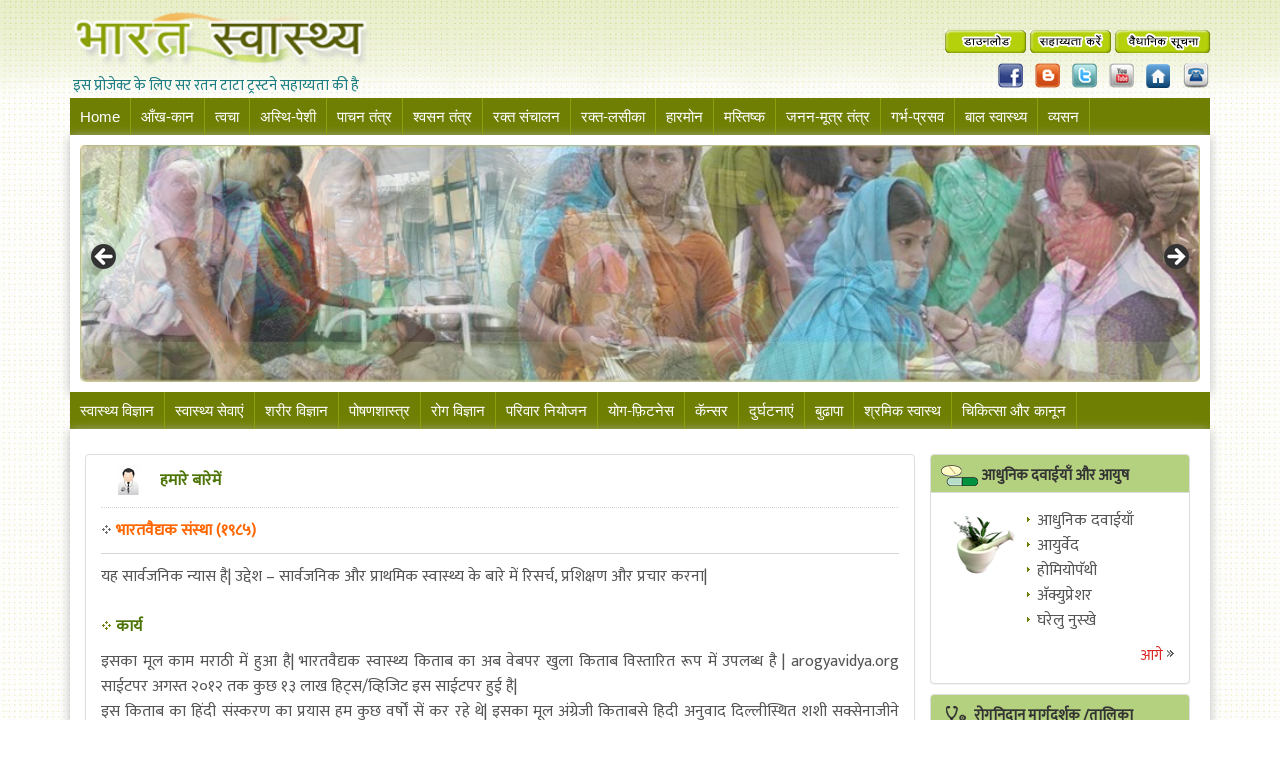

--- FILE ---
content_type: text/html; charset=UTF-8
request_url: https://bharatswasthya.net/aboutus/
body_size: 16271
content:
<!-- HEADER START-->         
<!doctype html> 
<html lang="en-US"> 
    <head> 
        <meta http-equiv="content-type" content="text/html; charset=UTF-8"> 
        <meta charset="UTF-8"> 
        <meta http-equiv="X-UA-Compatible" content="IE=edge,chrome=1" /> 
        <meta name="viewport" content="width=device-width, initial-scale=1"> 
        <meta name="mobile-web-app-capable" content="yes"> 
        <meta name="keywords" content="bharatswasthya, arogyavidya, hiv treatments, women health, cancer remedies,ratan tata trust, indian villages, health sciences, modern medicine, hindi and marathi website" />
        <meta name="description" content="भारतस्वास्थ्य एक स्वास्थ्य जानकारी का खुला स्त्रोत है| यह सार्वजनिक न्यास है| उद्देश - सार्वजनिक और प्राथमिक स्वास्थ्य के बारे में रिसर्च, प्रशिक्षण और प्रचार करना| ईस वेबसाईट को मित्र और परिजनोंके साथ बॉंटकर बहुपयोगी बनाये। भारतस्वास्थ्य एक स्वास्थ्य जानकारी का स्त्रोत है | यह अब केवल प्राथमिक स्वास्थ्य तक सीमित है | भारत के हिंदी जगत में स्वास्थ्य की खुली किताब हर किसी को उपलब्ध करना यह हमारा उद्देश्य है | सामान्य पाठक, स्वास्थ्यकर्मी, मरीज और उपभोक्ता संघटन आदि के लिये यह किताब मददगार होगी | स्कूलोमें स्वास्थ्य शिक्षा के लिये भी इसका नियोजन है | देहातो में स्वास्थ्य सेवा देनेवाले लाखो स्वास्थ्यरक्षक यद्यपी वेब इस्तेमाल नही करते है, लेकिन किसी न किसी तरह यह जानकारी उनको उपलब्ध होनी चाहिये|" />          
        <link rel="shortcut icon" sizes="16x16" href="https://bharatswasthya.net/wp-content/themes/bharatswasthya/images/logo.png"> 
        <link href="https://fonts.googleapis.com/css?family=Ek+Mukta&amp;subset=devanagari" rel="stylesheet">  
        <!-- Navbar Dropdown Menu CSS -->                  
        <!-- HTML5 Shim and Respond.js IE8 support of HTML5 elements and media queries -->         
        <!-- WARNING: Respond.js doesn't work if you view the page via file:// -->         
        <!--[if lt IE 9]>
        <script src="https://oss.maxcdn.com/libs/html5shiv/3.7.0/html5shiv.js"></script>
        <script src="https://oss.maxcdn.com/libs/respond.js/1.4.2/respond.min.js"></script>
    <![endif]-->         
        <link rel="pingback" href="https://bharatswasthya.net/xmlrpc.php">
        <title>हमारे बारेमें &#8211; Bharatswasthya</title>
<meta name='robots' content='max-image-preview:large' />
	<style>img:is([sizes="auto" i], [sizes^="auto," i]) { contain-intrinsic-size: 3000px 1500px }</style>
	<link rel="alternate" type="application/rss+xml" title="Bharatswasthya &raquo; Feed" href="https://bharatswasthya.net/feed/" />
<script type="text/javascript">
/* <![CDATA[ */
window._wpemojiSettings = {"baseUrl":"https:\/\/s.w.org\/images\/core\/emoji\/16.0.1\/72x72\/","ext":".png","svgUrl":"https:\/\/s.w.org\/images\/core\/emoji\/16.0.1\/svg\/","svgExt":".svg","source":{"concatemoji":"https:\/\/bharatswasthya.net\/wp-includes\/js\/wp-emoji-release.min.js?ver=6.8.3"}};
/*! This file is auto-generated */
!function(s,n){var o,i,e;function c(e){try{var t={supportTests:e,timestamp:(new Date).valueOf()};sessionStorage.setItem(o,JSON.stringify(t))}catch(e){}}function p(e,t,n){e.clearRect(0,0,e.canvas.width,e.canvas.height),e.fillText(t,0,0);var t=new Uint32Array(e.getImageData(0,0,e.canvas.width,e.canvas.height).data),a=(e.clearRect(0,0,e.canvas.width,e.canvas.height),e.fillText(n,0,0),new Uint32Array(e.getImageData(0,0,e.canvas.width,e.canvas.height).data));return t.every(function(e,t){return e===a[t]})}function u(e,t){e.clearRect(0,0,e.canvas.width,e.canvas.height),e.fillText(t,0,0);for(var n=e.getImageData(16,16,1,1),a=0;a<n.data.length;a++)if(0!==n.data[a])return!1;return!0}function f(e,t,n,a){switch(t){case"flag":return n(e,"\ud83c\udff3\ufe0f\u200d\u26a7\ufe0f","\ud83c\udff3\ufe0f\u200b\u26a7\ufe0f")?!1:!n(e,"\ud83c\udde8\ud83c\uddf6","\ud83c\udde8\u200b\ud83c\uddf6")&&!n(e,"\ud83c\udff4\udb40\udc67\udb40\udc62\udb40\udc65\udb40\udc6e\udb40\udc67\udb40\udc7f","\ud83c\udff4\u200b\udb40\udc67\u200b\udb40\udc62\u200b\udb40\udc65\u200b\udb40\udc6e\u200b\udb40\udc67\u200b\udb40\udc7f");case"emoji":return!a(e,"\ud83e\udedf")}return!1}function g(e,t,n,a){var r="undefined"!=typeof WorkerGlobalScope&&self instanceof WorkerGlobalScope?new OffscreenCanvas(300,150):s.createElement("canvas"),o=r.getContext("2d",{willReadFrequently:!0}),i=(o.textBaseline="top",o.font="600 32px Arial",{});return e.forEach(function(e){i[e]=t(o,e,n,a)}),i}function t(e){var t=s.createElement("script");t.src=e,t.defer=!0,s.head.appendChild(t)}"undefined"!=typeof Promise&&(o="wpEmojiSettingsSupports",i=["flag","emoji"],n.supports={everything:!0,everythingExceptFlag:!0},e=new Promise(function(e){s.addEventListener("DOMContentLoaded",e,{once:!0})}),new Promise(function(t){var n=function(){try{var e=JSON.parse(sessionStorage.getItem(o));if("object"==typeof e&&"number"==typeof e.timestamp&&(new Date).valueOf()<e.timestamp+604800&&"object"==typeof e.supportTests)return e.supportTests}catch(e){}return null}();if(!n){if("undefined"!=typeof Worker&&"undefined"!=typeof OffscreenCanvas&&"undefined"!=typeof URL&&URL.createObjectURL&&"undefined"!=typeof Blob)try{var e="postMessage("+g.toString()+"("+[JSON.stringify(i),f.toString(),p.toString(),u.toString()].join(",")+"));",a=new Blob([e],{type:"text/javascript"}),r=new Worker(URL.createObjectURL(a),{name:"wpTestEmojiSupports"});return void(r.onmessage=function(e){c(n=e.data),r.terminate(),t(n)})}catch(e){}c(n=g(i,f,p,u))}t(n)}).then(function(e){for(var t in e)n.supports[t]=e[t],n.supports.everything=n.supports.everything&&n.supports[t],"flag"!==t&&(n.supports.everythingExceptFlag=n.supports.everythingExceptFlag&&n.supports[t]);n.supports.everythingExceptFlag=n.supports.everythingExceptFlag&&!n.supports.flag,n.DOMReady=!1,n.readyCallback=function(){n.DOMReady=!0}}).then(function(){return e}).then(function(){var e;n.supports.everything||(n.readyCallback(),(e=n.source||{}).concatemoji?t(e.concatemoji):e.wpemoji&&e.twemoji&&(t(e.twemoji),t(e.wpemoji)))}))}((window,document),window._wpemojiSettings);
/* ]]> */
</script>

<style id='wp-emoji-styles-inline-css' type='text/css'>

	img.wp-smiley, img.emoji {
		display: inline !important;
		border: none !important;
		box-shadow: none !important;
		height: 1em !important;
		width: 1em !important;
		margin: 0 0.07em !important;
		vertical-align: -0.1em !important;
		background: none !important;
		padding: 0 !important;
	}
</style>
<link rel='stylesheet' id='wp-block-library-css' href='https://bharatswasthya.net/wp-includes/css/dist/block-library/style.min.css?ver=6.8.3' type='text/css' media='all' />
<style id='classic-theme-styles-inline-css' type='text/css'>
/*! This file is auto-generated */
.wp-block-button__link{color:#fff;background-color:#32373c;border-radius:9999px;box-shadow:none;text-decoration:none;padding:calc(.667em + 2px) calc(1.333em + 2px);font-size:1.125em}.wp-block-file__button{background:#32373c;color:#fff;text-decoration:none}
</style>
<style id='global-styles-inline-css' type='text/css'>
:root{--wp--preset--aspect-ratio--square: 1;--wp--preset--aspect-ratio--4-3: 4/3;--wp--preset--aspect-ratio--3-4: 3/4;--wp--preset--aspect-ratio--3-2: 3/2;--wp--preset--aspect-ratio--2-3: 2/3;--wp--preset--aspect-ratio--16-9: 16/9;--wp--preset--aspect-ratio--9-16: 9/16;--wp--preset--color--black: #000000;--wp--preset--color--cyan-bluish-gray: #abb8c3;--wp--preset--color--white: #ffffff;--wp--preset--color--pale-pink: #f78da7;--wp--preset--color--vivid-red: #cf2e2e;--wp--preset--color--luminous-vivid-orange: #ff6900;--wp--preset--color--luminous-vivid-amber: #fcb900;--wp--preset--color--light-green-cyan: #7bdcb5;--wp--preset--color--vivid-green-cyan: #00d084;--wp--preset--color--pale-cyan-blue: #8ed1fc;--wp--preset--color--vivid-cyan-blue: #0693e3;--wp--preset--color--vivid-purple: #9b51e0;--wp--preset--gradient--vivid-cyan-blue-to-vivid-purple: linear-gradient(135deg,rgba(6,147,227,1) 0%,rgb(155,81,224) 100%);--wp--preset--gradient--light-green-cyan-to-vivid-green-cyan: linear-gradient(135deg,rgb(122,220,180) 0%,rgb(0,208,130) 100%);--wp--preset--gradient--luminous-vivid-amber-to-luminous-vivid-orange: linear-gradient(135deg,rgba(252,185,0,1) 0%,rgba(255,105,0,1) 100%);--wp--preset--gradient--luminous-vivid-orange-to-vivid-red: linear-gradient(135deg,rgba(255,105,0,1) 0%,rgb(207,46,46) 100%);--wp--preset--gradient--very-light-gray-to-cyan-bluish-gray: linear-gradient(135deg,rgb(238,238,238) 0%,rgb(169,184,195) 100%);--wp--preset--gradient--cool-to-warm-spectrum: linear-gradient(135deg,rgb(74,234,220) 0%,rgb(151,120,209) 20%,rgb(207,42,186) 40%,rgb(238,44,130) 60%,rgb(251,105,98) 80%,rgb(254,248,76) 100%);--wp--preset--gradient--blush-light-purple: linear-gradient(135deg,rgb(255,206,236) 0%,rgb(152,150,240) 100%);--wp--preset--gradient--blush-bordeaux: linear-gradient(135deg,rgb(254,205,165) 0%,rgb(254,45,45) 50%,rgb(107,0,62) 100%);--wp--preset--gradient--luminous-dusk: linear-gradient(135deg,rgb(255,203,112) 0%,rgb(199,81,192) 50%,rgb(65,88,208) 100%);--wp--preset--gradient--pale-ocean: linear-gradient(135deg,rgb(255,245,203) 0%,rgb(182,227,212) 50%,rgb(51,167,181) 100%);--wp--preset--gradient--electric-grass: linear-gradient(135deg,rgb(202,248,128) 0%,rgb(113,206,126) 100%);--wp--preset--gradient--midnight: linear-gradient(135deg,rgb(2,3,129) 0%,rgb(40,116,252) 100%);--wp--preset--font-size--small: 13px;--wp--preset--font-size--medium: 20px;--wp--preset--font-size--large: 36px;--wp--preset--font-size--x-large: 42px;--wp--preset--spacing--20: 0.44rem;--wp--preset--spacing--30: 0.67rem;--wp--preset--spacing--40: 1rem;--wp--preset--spacing--50: 1.5rem;--wp--preset--spacing--60: 2.25rem;--wp--preset--spacing--70: 3.38rem;--wp--preset--spacing--80: 5.06rem;--wp--preset--shadow--natural: 6px 6px 9px rgba(0, 0, 0, 0.2);--wp--preset--shadow--deep: 12px 12px 50px rgba(0, 0, 0, 0.4);--wp--preset--shadow--sharp: 6px 6px 0px rgba(0, 0, 0, 0.2);--wp--preset--shadow--outlined: 6px 6px 0px -3px rgba(255, 255, 255, 1), 6px 6px rgba(0, 0, 0, 1);--wp--preset--shadow--crisp: 6px 6px 0px rgba(0, 0, 0, 1);}:where(.is-layout-flex){gap: 0.5em;}:where(.is-layout-grid){gap: 0.5em;}body .is-layout-flex{display: flex;}.is-layout-flex{flex-wrap: wrap;align-items: center;}.is-layout-flex > :is(*, div){margin: 0;}body .is-layout-grid{display: grid;}.is-layout-grid > :is(*, div){margin: 0;}:where(.wp-block-columns.is-layout-flex){gap: 2em;}:where(.wp-block-columns.is-layout-grid){gap: 2em;}:where(.wp-block-post-template.is-layout-flex){gap: 1.25em;}:where(.wp-block-post-template.is-layout-grid){gap: 1.25em;}.has-black-color{color: var(--wp--preset--color--black) !important;}.has-cyan-bluish-gray-color{color: var(--wp--preset--color--cyan-bluish-gray) !important;}.has-white-color{color: var(--wp--preset--color--white) !important;}.has-pale-pink-color{color: var(--wp--preset--color--pale-pink) !important;}.has-vivid-red-color{color: var(--wp--preset--color--vivid-red) !important;}.has-luminous-vivid-orange-color{color: var(--wp--preset--color--luminous-vivid-orange) !important;}.has-luminous-vivid-amber-color{color: var(--wp--preset--color--luminous-vivid-amber) !important;}.has-light-green-cyan-color{color: var(--wp--preset--color--light-green-cyan) !important;}.has-vivid-green-cyan-color{color: var(--wp--preset--color--vivid-green-cyan) !important;}.has-pale-cyan-blue-color{color: var(--wp--preset--color--pale-cyan-blue) !important;}.has-vivid-cyan-blue-color{color: var(--wp--preset--color--vivid-cyan-blue) !important;}.has-vivid-purple-color{color: var(--wp--preset--color--vivid-purple) !important;}.has-black-background-color{background-color: var(--wp--preset--color--black) !important;}.has-cyan-bluish-gray-background-color{background-color: var(--wp--preset--color--cyan-bluish-gray) !important;}.has-white-background-color{background-color: var(--wp--preset--color--white) !important;}.has-pale-pink-background-color{background-color: var(--wp--preset--color--pale-pink) !important;}.has-vivid-red-background-color{background-color: var(--wp--preset--color--vivid-red) !important;}.has-luminous-vivid-orange-background-color{background-color: var(--wp--preset--color--luminous-vivid-orange) !important;}.has-luminous-vivid-amber-background-color{background-color: var(--wp--preset--color--luminous-vivid-amber) !important;}.has-light-green-cyan-background-color{background-color: var(--wp--preset--color--light-green-cyan) !important;}.has-vivid-green-cyan-background-color{background-color: var(--wp--preset--color--vivid-green-cyan) !important;}.has-pale-cyan-blue-background-color{background-color: var(--wp--preset--color--pale-cyan-blue) !important;}.has-vivid-cyan-blue-background-color{background-color: var(--wp--preset--color--vivid-cyan-blue) !important;}.has-vivid-purple-background-color{background-color: var(--wp--preset--color--vivid-purple) !important;}.has-black-border-color{border-color: var(--wp--preset--color--black) !important;}.has-cyan-bluish-gray-border-color{border-color: var(--wp--preset--color--cyan-bluish-gray) !important;}.has-white-border-color{border-color: var(--wp--preset--color--white) !important;}.has-pale-pink-border-color{border-color: var(--wp--preset--color--pale-pink) !important;}.has-vivid-red-border-color{border-color: var(--wp--preset--color--vivid-red) !important;}.has-luminous-vivid-orange-border-color{border-color: var(--wp--preset--color--luminous-vivid-orange) !important;}.has-luminous-vivid-amber-border-color{border-color: var(--wp--preset--color--luminous-vivid-amber) !important;}.has-light-green-cyan-border-color{border-color: var(--wp--preset--color--light-green-cyan) !important;}.has-vivid-green-cyan-border-color{border-color: var(--wp--preset--color--vivid-green-cyan) !important;}.has-pale-cyan-blue-border-color{border-color: var(--wp--preset--color--pale-cyan-blue) !important;}.has-vivid-cyan-blue-border-color{border-color: var(--wp--preset--color--vivid-cyan-blue) !important;}.has-vivid-purple-border-color{border-color: var(--wp--preset--color--vivid-purple) !important;}.has-vivid-cyan-blue-to-vivid-purple-gradient-background{background: var(--wp--preset--gradient--vivid-cyan-blue-to-vivid-purple) !important;}.has-light-green-cyan-to-vivid-green-cyan-gradient-background{background: var(--wp--preset--gradient--light-green-cyan-to-vivid-green-cyan) !important;}.has-luminous-vivid-amber-to-luminous-vivid-orange-gradient-background{background: var(--wp--preset--gradient--luminous-vivid-amber-to-luminous-vivid-orange) !important;}.has-luminous-vivid-orange-to-vivid-red-gradient-background{background: var(--wp--preset--gradient--luminous-vivid-orange-to-vivid-red) !important;}.has-very-light-gray-to-cyan-bluish-gray-gradient-background{background: var(--wp--preset--gradient--very-light-gray-to-cyan-bluish-gray) !important;}.has-cool-to-warm-spectrum-gradient-background{background: var(--wp--preset--gradient--cool-to-warm-spectrum) !important;}.has-blush-light-purple-gradient-background{background: var(--wp--preset--gradient--blush-light-purple) !important;}.has-blush-bordeaux-gradient-background{background: var(--wp--preset--gradient--blush-bordeaux) !important;}.has-luminous-dusk-gradient-background{background: var(--wp--preset--gradient--luminous-dusk) !important;}.has-pale-ocean-gradient-background{background: var(--wp--preset--gradient--pale-ocean) !important;}.has-electric-grass-gradient-background{background: var(--wp--preset--gradient--electric-grass) !important;}.has-midnight-gradient-background{background: var(--wp--preset--gradient--midnight) !important;}.has-small-font-size{font-size: var(--wp--preset--font-size--small) !important;}.has-medium-font-size{font-size: var(--wp--preset--font-size--medium) !important;}.has-large-font-size{font-size: var(--wp--preset--font-size--large) !important;}.has-x-large-font-size{font-size: var(--wp--preset--font-size--x-large) !important;}
:where(.wp-block-post-template.is-layout-flex){gap: 1.25em;}:where(.wp-block-post-template.is-layout-grid){gap: 1.25em;}
:where(.wp-block-columns.is-layout-flex){gap: 2em;}:where(.wp-block-columns.is-layout-grid){gap: 2em;}
:root :where(.wp-block-pullquote){font-size: 1.5em;line-height: 1.6;}
</style>
<link rel='stylesheet' id='spacexchimp_p008-font-awesome-css-frontend-css' href='https://bharatswasthya.net/wp-content/plugins/simple-scroll-to-top-button/inc/lib/font-awesome/css/font-awesome.css?ver=4.36' type='text/css' media='screen' />
<link rel='stylesheet' id='spacexchimp_p008-frontend-css-css' href='https://bharatswasthya.net/wp-content/plugins/simple-scroll-to-top-button/inc/css/frontend.css?ver=4.36' type='text/css' media='all' />
<style id='spacexchimp_p008-frontend-css-inline-css' type='text/css'>

                    #ssttbutton {
                        font-size: 25px;
                    }
                    .ssttbutton-background {
                        color: #fff;
                    }
                    .ssttbutton-symbol {
                        color: #0a0a0a;
                    }
                  
</style>
<link rel='stylesheet' id='navstyles-css' href='https://bharatswasthya.net/wp-content/themes/bharatswasthya/css/navstyles.css' type='text/css' media='all' />
<link rel='stylesheet' id='style-css' href='https://bharatswasthya.net/wp-content/themes/bharatswasthya/css/style.css' type='text/css' media='all' />
<link rel='stylesheet' id='bootstrap-css' href='https://bharatswasthya.net/wp-content/themes/bharatswasthya/css/bootstrap.css' type='text/css' media='all' />
<link rel='stylesheet' id='tablepress-default-css' href='https://bharatswasthya.net/wp-content/plugins/tablepress/css/build/default.css?ver=3.2.5' type='text/css' media='all' />
<script type="text/javascript" src="https://bharatswasthya.net/wp-content/themes/bharatswasthya/js/jquery.js" id="jquery-js"></script>
<script type="text/javascript" src="https://bharatswasthya.net/wp-includes/js/swfobject.js?ver=2.2-20120417" id="swfobject-js"></script>
<script type="text/javascript" src="https://bharatswasthya.net/wp-content/themes/bharatswasthya/js/bootstrap.js" id="bootstrap-js"></script>
<script type="text/javascript" src="https://bharatswasthya.net/wp-content/themes/bharatswasthya/js/bootstrap.min.js" id="bootstrapmin-js"></script>

<script type="text/javascript" charset="utf-8">
	(function(){
		try {
			// Disabling SWFObject's Autohide feature
			if (typeof swfobject.switchOffAutoHideShow === "function") {
				swfobject.switchOffAutoHideShow();
			}
		} catch(e) {}
	})();
</script>
<link rel="https://api.w.org/" href="https://bharatswasthya.net/wp-json/" /><link rel="alternate" title="JSON" type="application/json" href="https://bharatswasthya.net/wp-json/wp/v2/pages/2170" /><link rel="EditURI" type="application/rsd+xml" title="RSD" href="https://bharatswasthya.net/xmlrpc.php?rsd" />
<meta name="generator" content="WordPress 6.8.3" />
<link rel="canonical" href="https://bharatswasthya.net/aboutus/" />
<link rel='shortlink' href='https://bharatswasthya.net/?p=2170' />
<link rel="alternate" title="oEmbed (JSON)" type="application/json+oembed" href="https://bharatswasthya.net/wp-json/oembed/1.0/embed?url=https%3A%2F%2Fbharatswasthya.net%2Faboutus%2F" />
<link rel="alternate" title="oEmbed (XML)" type="text/xml+oembed" href="https://bharatswasthya.net/wp-json/oembed/1.0/embed?url=https%3A%2F%2Fbharatswasthya.net%2Faboutus%2F&#038;format=xml" />
    </head>     
    <body style="background:url(http://bharatswasthya.net/images/background.jpg) repeat left top;">      
        <!-- HEADER START-->         
              <div id="header" style="background:url(http://bharatswasthya.net/images/top-background.jpg) repeat-x left top;">
        <div class="container">
    <div class="logo">
    		<a href="http://bharatswasthya.net/"><img src="http://bharatswasthya.net/images/logo.png" alt="logo" width="300" height="70" border="0"></a><br />
<span class="ratantata-trust">&nbsp;इस प्रोजेक्ट के लिए सर रतन टाटा ट्रस्टने सहाय्यता की है  </span></div>    
         <div class="contact-top">
         <p><a href="/download"><img alt="download" src="http://bharatswasthya.net/images/download-top-button.png" border="0" height="23" width="81"></a> 
         <a href="/assistance"><img alt="help" src="http://bharatswasthya.net/images/help-top-button.png" border="0" height="23" width="81"></a> 
         <a href="/disclaimer"><img alt="disclaimer" src="http://bharatswasthya.net/images/disclaimer.png" border="0" height="23" width="95"></a></p>
         <p> <a href="http://www.facebook.com/groups/325279374234929" target="_blank" style="padding-right:4px;"><img alt="fb-icon" src="http://bharatswasthya.net/images/fb-icon.png" border="0" height="25" width="25"></a> <a href="http://www.blogger.com/profile/00024475449558347638" target="_blank" style="padding:0 4px;"><img alt="blog-icon" src="http://bharatswasthya.net/images/blog-icon.png" border="0" height="25" width="25"></a> <a href="https://twitter.com/Bharatswasthya" target="_blank" style="padding:0 4px;"><img alt="twitter-icon" src="http://bharatswasthya.net/images/twitter-icon.png" border="0" height="25" width="25"></a> <a href="http://www.youtube.com/channel/UCtN6uBn3PYASkuVhFEoJOgw?feature=guide" target="_blank" style="padding:0 4px;"><img alt="youtube-icon" src="http://bharatswasthya.net/images/youtube-icon.png" border="0" height="25" width="25"></a> <a href="http://bharatswasthya.net" style="padding:0 4px;"><img alt="home-icon" src="http://bharatswasthya.net/images/home-icon.png" border="0" height="24" width="24"></a> <a href="/contact" style="padding-left:4px;"><img alt="contact-icon" src="http://bharatswasthya.net/images/contact-icon.png" border="0" height="25" width="28"></a></p></div>
      <div class="clear"></div>     
  </div>
</div>  
        <!-- HEADER END-->         
         <!-- Navbar Menu Start-->        
   <nav id="nav" roal="navigation">
	<!-- Brand and toggle get grouped for better mobile display -->
	 <div class="navbar-header">
                    <button type="button" class="navbar-toggle" data-toggle="collapse" data-target=".navbar-collapse">
                        <span class="sr-only">Toggle navigation</span>
                        <span class="icon-bar"></span>
                        <span class="icon-bar"></span>
                        <span class="icon-bar"></span>
                    </button>                    
                </div>
                
                <div class="container">
                <div style="background:#6f7f04;" roal="navigation">
		<div class="navbar-collapse collapse"><ul id="menu-main-menu" class="nav navbar-nav"><li id="menu-item-2727" class="menu-item menu-item-type-post_type menu-item-object-page menu-item-home menu-item-2727"><a href="https://bharatswasthya.net/">Home</a></li>
<li id="menu-item-2728" class="menu-item menu-item-type-post_type menu-item-object-page menu-item-2728"><a href="https://bharatswasthya.net/eye-ear/">आँख-कान</a></li>
<li id="menu-item-2737" class="menu-item menu-item-type-post_type menu-item-object-page menu-item-2737"><a href="https://bharatswasthya.net/skin/">त्वचा</a></li>
<li id="menu-item-2729" class="menu-item menu-item-type-post_type menu-item-object-page menu-item-2729"><a href="https://bharatswasthya.net/bone-cells/">अस्थि-पेशी</a></li>
<li id="menu-item-2738" class="menu-item menu-item-type-post_type menu-item-object-page menu-item-2738"><a href="https://bharatswasthya.net/digestion-technique/">पाचन तंत्र</a></li>
<li id="menu-item-2730" class="menu-item menu-item-type-post_type menu-item-object-page menu-item-2730"><a href="https://bharatswasthya.net/respiration-technique/">श्वसन तंत्र</a></li>
<li id="menu-item-2731" class="menu-item menu-item-type-post_type menu-item-object-page menu-item-2731"><a href="https://bharatswasthya.net/blood-circulation/">रक्त संचालन</a></li>
<li id="menu-item-2732" class="menu-item menu-item-type-post_type menu-item-object-page menu-item-2732"><a href="https://bharatswasthya.net/blood-lymph/">रक्त-लसीका</a></li>
<li id="menu-item-2733" class="menu-item menu-item-type-post_type menu-item-object-page menu-item-2733"><a href="https://bharatswasthya.net/hormone/">हारमोन</a></li>
<li id="menu-item-2743" class="menu-item menu-item-type-post_type menu-item-object-page menu-item-has-children menu-item-2743"><a href="https://bharatswasthya.net/tantrika-tantra/">मस्तिष्क</a>
<ul class="sub-menu">
	<li id="menu-item-2744" class="menu-item menu-item-type-post_type menu-item-object-page menu-item-2744"><a href="https://bharatswasthya.net/tantrika-tantra/mental-health/">मानसिक स्वास्थ्य</a></li>
</ul>
</li>
<li id="menu-item-2734" class="menu-item menu-item-type-post_type menu-item-object-page menu-item-has-children menu-item-2734"><a href="https://bharatswasthya.net/janan-tantra/">जनन-मूत्र तंत्र</a>
<ul class="sub-menu">
	<li id="menu-item-2739" class="menu-item menu-item-type-post_type menu-item-object-page menu-item-2739"><a href="https://bharatswasthya.net/janan-tantra/male-reproductive-system/">पुरुष जनन तंत्र</a></li>
	<li id="menu-item-2745" class="menu-item menu-item-type-post_type menu-item-object-page menu-item-2745"><a href="https://bharatswasthya.net/janan-tantra/female-reproductive-system/">महिला प्रजनन तंत्र</a></li>
	<li id="menu-item-2746" class="menu-item menu-item-type-post_type menu-item-object-page menu-item-2746"><a href="https://bharatswasthya.net/janan-tantra/sexual-health/">यौन स्वास्थ्य</a></li>
</ul>
</li>
<li id="menu-item-2735" class="menu-item menu-item-type-post_type menu-item-object-page menu-item-has-children menu-item-2735"><a href="https://bharatswasthya.net/garbh-prasav/">गर्भ-प्रसव</a>
<ul class="sub-menu">
	<li id="menu-item-2747" class="menu-item menu-item-type-post_type menu-item-object-page menu-item-2747"><a href="https://bharatswasthya.net/garbh-prasav/delivery-science/">प्रसव-विज्ञान</a></li>
	<li id="menu-item-2748" class="menu-item menu-item-type-post_type menu-item-object-page menu-item-2748"><a href="https://bharatswasthya.net/janam-ke-khatre-table/">जन्म के खतरे तालिका</a></li>
</ul>
</li>
<li id="menu-item-2740" class="menu-item menu-item-type-post_type menu-item-object-page menu-item-has-children menu-item-2740"><a href="https://bharatswasthya.net/child-health/">बाल स्वास्थ्य</a>
<ul class="sub-menu">
	<li id="menu-item-2741" class="menu-item menu-item-type-post_type menu-item-object-page menu-item-2741"><a href="https://bharatswasthya.net/child-health/children-health/">बच्चों का स्वास्थ्य</a></li>
	<li id="menu-item-2742" class="menu-item menu-item-type-post_type menu-item-object-page menu-item-2742"><a href="https://bharatswasthya.net/child-health/children-diseases/">बच्चों की बीमारियाँ</a></li>
</ul>
</li>
<li id="menu-item-2736" class="menu-item menu-item-type-post_type menu-item-object-page menu-item-2736"><a href="https://bharatswasthya.net/addiction/">व्यसन</a></li>
</ul></div>        
<script>
    $(document).ready(function(){
        $("ul.sub-menu").parent().addClass("dropdown");
        $("ul.sub-menu").addClass("dropdown-menu");
        $("ul#main-menu li.dropdown a").addClass("dropdown-toggle");
        $("ul.sub-menu li a").removeClass("dropdown-toggle"); 
        $('.navbar .dropdown-toggle').append('<b class="caret"></b>');
        $('a.dropdown-toggle').attr('data-toggle', 'dropdown');
    });
</script>
		</div>
	</div><!-- /.navbar-collapse -->
    <div class="container">
            <div class="white-pages" style=" padding:10px 5px;">
            <div class="col-md-12" >
            <div class="containerSlider" align="center" style=""><div id="metaslider-id-2749" style="width: 100%;" class="ml-slider-3-102-0 metaslider metaslider-flex metaslider-2749 ml-slider ms-theme-default nav-hidden" role="region" aria-label="New Slideshow">
    <div id="metaslider_container_2749">
        <div id="metaslider_2749">
            <ul class='slides'>
                <li style="display: block; width: 100%;" class="slide-2760 ms-image " aria-roledescription="slide" data-date="2020-03-04 06:58:14" data-slide-type="image"><img src="https://bharatswasthya.net/wp-content/uploads/2020/03/slide1-0x0.jpg" alt="" class="slider-2749 slide-2760 msDefaultImage" title="slide1" /></li>
                <li style="display: none; width: 100%;" class="slide-2761 ms-image " aria-roledescription="slide" data-date="2020-03-04 06:58:14" data-slide-type="image"><img src="https://bharatswasthya.net/wp-content/uploads/2020/03/slide2-0x0.jpg" alt="" class="slider-2749 slide-2761 msDefaultImage" title="slide2" /></li>
                <li style="display: none; width: 100%;" class="slide-2762 ms-image " aria-roledescription="slide" data-date="2020-03-04 06:58:14" data-slide-type="image"><img src="https://bharatswasthya.net/wp-content/uploads/2020/03/slide3-0x0.jpg" alt="" class="slider-2749 slide-2762 msDefaultImage" title="slide3" /></li>
                <li style="display: none; width: 100%;" class="slide-2763 ms-image " aria-roledescription="slide" data-date="2020-03-04 06:58:14" data-slide-type="image"><img src="https://bharatswasthya.net/wp-content/uploads/2020/03/slide4-0x0.jpg" alt="" class="slider-2749 slide-2763 msDefaultImage" title="slide4" /></li>
                <li style="display: none; width: 100%;" class="slide-2764 ms-image " aria-roledescription="slide" data-date="2020-03-04 06:58:14" data-slide-type="image"><img src="https://bharatswasthya.net/wp-content/uploads/2020/03/slide5-0x0.jpg" alt="" class="slider-2749 slide-2764 msDefaultImage" title="slide5" /></li>
                <li style="display: none; width: 100%;" class="slide-2765 ms-image " aria-roledescription="slide" data-date="2020-03-04 06:58:14" data-slide-type="image"><img src="https://bharatswasthya.net/wp-content/uploads/2020/03/slide6-0x0.jpg" alt="" class="slider-2749 slide-2765 msDefaultImage" title="slide6" /></li>
                <li style="display: none; width: 100%;" class="slide-2766 ms-image " aria-roledescription="slide" data-date="2020-03-04 06:58:14" data-slide-type="image"><img src="https://bharatswasthya.net/wp-content/uploads/2020/03/slide7-0x0.jpg" alt="" class="slider-2749 slide-2766 msDefaultImage" title="slide7" /></li>
                <li style="display: none; width: 100%;" class="slide-2767 ms-image " aria-roledescription="slide" data-date="2020-03-04 06:58:14" data-slide-type="image"><img src="https://bharatswasthya.net/wp-content/uploads/2020/03/slide8-0x0.jpg" alt="" class="slider-2749 slide-2767 msDefaultImage" title="slide8" /></li>
                <li style="display: none; width: 100%;" class="slide-2768 ms-image " aria-roledescription="slide" data-date="2020-03-04 06:58:14" data-slide-type="image"><img src="https://bharatswasthya.net/wp-content/uploads/2020/03/slide9-0x0.jpg" alt="" class="slider-2749 slide-2768 msDefaultImage" title="slide9" /></li>
                <li style="display: none; width: 100%;" class="slide-2769 ms-image " aria-roledescription="slide" data-date="2020-03-04 06:58:14" data-slide-type="image"><img src="https://bharatswasthya.net/wp-content/uploads/2020/03/slide10-0x0.jpg" alt="" class="slider-2749 slide-2769 msDefaultImage" title="slide10" /></li>
            </ul>
        </div>
        
    </div>
</div></div>
            </div>
            <div class="clear"></div>
            </div>
         </div>
    <div class="container">
                <div style="background:#6f7f04;" roal="navigation">
		<div class="navbar-collapse collapse"><ul id="menu-nav-mobile" class="nav navbar-nav"><li id="menu-item-2715" class="menu-item menu-item-type-post_type menu-item-object-page menu-item-2715"><a href="https://bharatswasthya.net/health-science/">स्वास्थ्य विज्ञान</a></li>
<li id="menu-item-2717" class="menu-item menu-item-type-post_type menu-item-object-page menu-item-2717"><a href="https://bharatswasthya.net/health-services/">स्वास्थ्य सेवाएं</a></li>
<li id="menu-item-2716" class="menu-item menu-item-type-post_type menu-item-object-page menu-item-2716"><a href="https://bharatswasthya.net/body-science/">शरीर विज्ञान</a></li>
<li id="menu-item-2718" class="menu-item menu-item-type-post_type menu-item-object-page menu-item-2718"><a href="https://bharatswasthya.net/nutrition-science/">पोषणशास्त्र</a></li>
<li id="menu-item-2719" class="menu-item menu-item-type-post_type menu-item-object-page menu-item-2719"><a href="https://bharatswasthya.net/disease-science/">रोग विज्ञान</a></li>
<li id="menu-item-2720" class="menu-item menu-item-type-post_type menu-item-object-page menu-item-2720"><a href="https://bharatswasthya.net/family-planning/">परिवार नियोजन</a></li>
<li id="menu-item-2721" class="menu-item menu-item-type-post_type menu-item-object-page menu-item-2721"><a href="https://bharatswasthya.net/yog-fitness/">योग-फ़िटनेस</a></li>
<li id="menu-item-2726" class="menu-item menu-item-type-post_type menu-item-object-page menu-item-2726"><a href="https://bharatswasthya.net/cancer/">कॅन्सर</a></li>
<li id="menu-item-2722" class="menu-item menu-item-type-post_type menu-item-object-page menu-item-2722"><a href="https://bharatswasthya.net/accidents/">दुर्घटनाएं</a></li>
<li id="menu-item-2723" class="menu-item menu-item-type-post_type menu-item-object-page menu-item-2723"><a href="https://bharatswasthya.net/old-age/">बुढापा</a></li>
<li id="menu-item-2724" class="menu-item menu-item-type-post_type menu-item-object-page menu-item-2724"><a href="https://bharatswasthya.net/roustabout-health/">श्रमिक स्वास्थ</a></li>
<li id="menu-item-2725" class="menu-item menu-item-type-post_type menu-item-object-page menu-item-2725"><a href="https://bharatswasthya.net/health-law/">चिकित्सा और कानून</a></li>
</ul></div>        </div>
	</div>
</nav>
<script>


$(document).on( "pagecontainerbeforeload", function() {
 $(".sub-menu").addClass("hidden-element");
$(document).on("pageload",function(){
$(".sub-menu").removeClass("hidden-element");
});
});

</script>
<style>
.sub-menu {display:none;}
</style>

 
<!-- HEADER END-->         
        
                   
            <!--MIDDLE START-->
            <div class="container">
            <div class="middlesection">
			<div class="white-pages"> 
           <div class="col-sm-12 col-md-9">
		<div class="panel panel-default panel-body">
            						  				   <div class="green-title-inside">&nbsp;</div>
<div class="green-title-inner"><img decoding="async" class="alignnone size-full wp-image-764" src="http://www.bharatswasthya.net/images/aboutus-icon.jpg" alt="aboutus icon" > हमारे बारेमें</div>
<div class="organg-title">भारतवैद्यक संस्था (१९८५)</div>
<p>यह सार्वजनिक न्यास है| उद्देश &#8211; सार्वजनिक और प्राथमिक स्वास्थ्य के बारे में रिसर्च, प्रशिक्षण और प्रचार करना|</p>
<div class="green-title">कार्य</div>
<p>इसका मूल काम मराठी में हुआ है| भारतवैद्यक स्वास्थ्य किताब का अब वेबपर खुला किताब विस्तारित रूप में उपलब्ध है | arogyavidya.org साईटपर अगस्त २०१२ तक कुछ १३ लाख हिट्स/व्हिजिट इस साईटपर हुई है|<br />
इस किताब का हिंदी संस्करण का प्रयास हम कुछ वर्षों सें कर रहे थे| इसका मूल अंग्रेजी किताबसे हिदी अनुवाद दिल्लीस्थित शशी सक्सेनाजीने किया है। डॉ. विनिता बाल, डॉ. रमणी (भोपाल) इन्होने संपादनमें भरसक योगदान दिया है| श्रीमती प्रीती कांबले का डीटीपी में योगदान रहा है| हिंदी संस्करण को वेबपर लाने के लिये हमे सर रतन टाटा ट्रस्ट (मुंबई) से सहायता मिली है|</p>
<div class="green-title">सदस्य</div>
<div class="col-md-3 col-sm-6">
<ul>
<li>डॉ. शाम अष्टेकर</li>
<li>डॉ. यशवंत बर्वे</li>
</ul>
</div>
<div class="col-md-3 col-sm-6">
<ul>
<li>डॉ. रत्ना अष्टेकर</li>
<li>डॉ. सुभाष कोठावदे</li>
</ul>
</div>
<div class="col-md-3 col-sm-6">
<ul>
<li>डॉ. धृव मांकड</li>
<li>श्री. माधव कुलकर्णी</li>
</ul>
</div>
<div class="col-md-3 col-sm-6">
<ul>
<li>डॉ. अनंत फडके</li>
<li>डॉ. सुहास जोशी</li>
</ul>
</div>
<div class="clear"></div>
<div class="organg-title">संपर्क</div>
<div class="col-md-6 col-sm-6">
<div class="green-title">डॉ. शाम अष्टेकर</div>
<p>भारतवैद्यक संस्था<br />
२१, चेरी हिल्स सोसायटी,<br />
पाईपलाईन रोड, आनंदवल्ली, गंगापूर रोड,<br />
नाशिक ४२२०१३ महाराष्ट्र, भारत.<br />
+९१-९४२२२७१५४४
</p></div>
<div class="col-md-6 col-sm-6">
<div class="green-title">रजि. पता</div>
<p>डॉ. अनंत फडके<br />
८ अमेय अशिश को-ऑप. हौसिंग सोसायटी<br />
कोंकन एक्सप्रेस हॉटेल के पास<br />
ऑफ कर्वे रोड, कोथरूड,<br />
पुने &#8211; ४११०२९
</p></div>
<div class="clear"></div>
<div class="organg-title">परिचय</div>
<div class="green-title">डॉ. शाम अष्टेकर</div>
<p><img decoding="async" alt="Dr.Shyam Ashtekar" src="/images/dr-shyam-ashtekar.jpg" class="lfImg"> १९७८ से ग्रामीण और सार्वजनिक स्वास्थ्य से जुडे<br />
मेडिको फ्रेंड सर्कल और किसान संघटन से जुडे कार्यकर्ता<br />
इंडियन मेडिकल असोसिएशन के सदस्य</p>
<div class="clear"></div>
<ul>
<li>सामुदायिक स्वास्थ्य कार्यकर्ताओंके लिये मराठी, अंग्रेजी, हिंदी में किताबे|</li>
<li>ग्रामीण स्वास्थ्य मिशन कार्यक्रम अंतर्गत ‘आशा’ के लिये अध्ययन साहित्य| आशा सलाहकार ग्रुप के २०१२ तक सदस्य</li>
<li>सार्वजनिक स्वास्थ्य के बारे में मराठी/अंग्रेजी अखबार और जर्नल्स में लेख और टिपणीया प्रकाशित|</li>
<li>नाशिक स्थित महाराष्ट्र मुक्त विश्वविद्यालय में स्वास्थ्य स्कूल की स्थापना और उसके तहत पॅरामेडिक स्वास्थ्य कर्मियों के लिये प्रशिक्षण साहित्य|</li>
<li>मराठी में वेब द्वारा १००० पन्नों का सचित्र ई-किताब प्रकाशित, जिसकी आजतक तेरा लाख हिट्स हुई है|</li>
<li>चीन, फिलीपाईन्स, थायलंड, ब्रिटेन, जर्मनी, अमरिका आदि देशों के स्वास्थ्य प्रणाली का अध्ययन| इसके लिये १९९८-२००० में मॅकआर्थर पाप्युलेशन फेलोशिप|</li>
<li>मध्य प्रदेश, उत्तर प्रदेश, आसाम, जम्मू काश्मीर, महाराष्ट्र, आंध्र प्रदेश आदि प्रांतोकी स्वास्थ्य प्रणाली का अध्ययन|</li>
<li>महाराष्ट्र में अंगनवाडी सेविका प्रशिक्षण प्रणाली सुधार के लिये गठित शासन समिती के द्वारा अध्ययन और रिपोर्ट|</li>
<li>भारतीय स्वास्थ्य प्रणाली और सुधारों के बारे में अध्ययन और टिपणीया|</li>
<li>ग्रामीण स्वास्थ्य के साथ नगरनिगम-स्वास्थ्य सेवा, निजी स्वास्थ्य सेवा आदि का अनुभव|</li>
<li>भारतवैद्यक संस्था और सदिच्छा नाशिक न्यास के सचिव के रूप में कार्य|</li>
</ul>
<div class="green-title">डॉ. रत्ना अष्टेकर</div>
<p><img decoding="async" alt="Dr.Ratna Ashtekar" src="/images/dr-ratna-ashtekar.jpg" width="145" height="202" class="lfImg"> एम.बी.बी.एस. और डी.सी.एच. (बालरोगविशेषज्ञ) <br />
आरोग्यविद्या, भारतवैद्यक आदि किताबों के लेखन में शामिल|<br />
नाशिक के ग्रामीण इलाके में छोटासा १९८८ से अस्पताल चलाने का कार्य|स्कूली बच्चोंके स्वास्थ्यशिक्षा में सहभाग|</p>
<div class="clear"></div>
<div class="organg-title">इस प्रोजेक्ट के बारे में</div>
<p>भारतस्वास्थ्य एक स्वास्थ्य जानकारी का स्त्रोत है| यह अब केवल प्राथमिक स्वास्थ्य तक सीमित है| भारत के हिंदी जगत में स्वास्थ्य का खुला किताब हर किसी को उपलब्ध करना यह हमारा उद्देश्य है|<br />
सामान्य पाठक, स्वास्थ्यकर्मी, मरीज और उपभोक्ता संघटन आदि के लिये यह किताब मददगार होगा| स्कूलोमें स्वास्थ्य शिक्षा के लिये भी इसका नियोजन है| देहातो में स्वास्थ्य सेवा देनेवाले लाखो स्वास्थ्यरक्षक यद्यपी वेब इस्तेमाल नही करते है, लेकिन किसी न किसी तरह यह जानकारी उनको उपलब्ध होनी चाहिये|<br />
प्रथम चरण में इस प्रकल्प का एक तिहाई हिस्सा ही होगा| लेकिन एक वर्ष के अंदर इसमें कुल हजार पन्नों की स्वास्थ्य किताब और उतनेही चित्र या फोटो उपलब्ध होंगे| हम हिंदी में लिखनेवाले डॉक्टर और स्वास्थ्य विज्ञान को एक अपील करते है की इसमें योगदान करे| यह एक मुफ्त स्त्रोत है और हमारे पास निधी या साधन सीमित है| अगर किसी विषय से आप जानकारी/फोटो/व्हिडिओ आदि भेजना चाहे तो कृपया इस वेबसाईट पर दिये संपर्क पतेपर करे|<br />
जानकारी हिंदी में टाईप करके भेजे, हमारे पास इतनी सुविधा नही की टाईपिंग का इंतजाम हम कर सके| टाईप किया हुआ लेख वर्ड फाईल या इ मेल टेक्स्ट पर भेजने की कृपा करे| इसको हम युनिकोड में रुपांतरण और संपादन प्रक्रिया के बाद वेबसाईटपर उपलब्ध करेंगे| इसके लिये एक संपादक वर्ग होगा जो इसकी छानबीन और चयन करेगा|<br />
यह वेबसाईट बिलकुल खुली है, जो आप जैसे चाहे कॉपी और इस्तेमाल कर सकते है| आपका भेजा हुआ लेख भी इसी तरह खुला होगा| इसलिये भेजने से पहिले इसका सोच/ विचार करना प्रार्थनीय है| यह वेबसाईट जानकारी और स्वास्थ्य शिक्षा के लिये है| मेडिकल प्रॅक्टीस के लिये इसका प्रयोजन नही है| इसलिये इसके कानूनी जिम्मेदारी हम नहीं लेंगे| जिसको इलाज कराना है वह व्यक्ती पंजीकृत डॉक्टरों से इलाज करवाएँ यह उचित होगा|<br />
यह वेबसाईट जानकारी और स्वास्थ्य शिक्षा के लिये है| मेडिकल प्रॅक्टीस के लिये इसका प्रयोजन नही है| इसलिये इसके कानूनी जिम्मेदारी हम नहीं लेंगे| जिसको इलाज कराना है वह व्यक्ती पंजीकृत डॉक्टरों से इलाज करवाएँ यह उचित होगा|</p>
<div class="organg-title">श्रेय निर्देश</div>
<p><strong>भारत स्वास्थ्य</strong><br />
लेखक : डॉ. शाम अष्टेकर M.D., और डॉ. रत्ना अष्टेकर MBBS. DCH<br />
२१, चेरी हिल्स सोसायटी, पाईपलाईन रोड, आनंदवल्ली, गंगापूर रोड,<br />
नाशिक ४२२०१३ महाराष्ट्र, भारत.<br />
मोबाइल &#8211; +९१-९४२२२७१५४४.<br />
ईमेल &#8211; shyamashtekar@yahoo.com, ashtekar.shyam@gmail.com<br />
<strong>संपादन (२०१२-भाग १)</strong> : डॉ. रमणी अतकुरी (भोपाल) M.D,<br />
Email &#8211; atkuri@gmail.com<br />
<strong>संपादन (२०१३-भाग २)</strong> : <img decoding="async" src="/images/dr-patne.jpg" alt="dr-patne" width="91" height="153"  class="rfImg"> डॉ. शैलेन्द्र कुमार पाटने<br />
एमबीबीएस, एमडी कम्युनिटी मेडिसिन, डीएफएम एंड टी<br />
मिग, 32 भारती निकेतन (कैलाश नगर), गोविंदपुरा,<br />
वार्ड नं 56, हुुजर, भेल,<br />
भोपाल, पिन &#8211; 462023<br />
मोबाइल &#8211; 9425015929, घर &#8211; (0755-2585929)<br />
ईमेल &#8211; drpatne@rediffmail.com<br />
<strong>अंग्रेजी किताब से अनुवादक (२००६)</strong> : डॉ शशी सक्सेना (PhD Chemistry),<br />
जे १० एन.आय.आय कँपस, अरुणा असफ़अली मार्ग, नई दिल्ली ११००६७<br />
ईमेल &#8211; shashi.chemistry@gmail.com<br />
<strong>संपादन (२००६)</strong> : डॉ. विनिता बाल (दिल्ली) M.D<br />
ईमेल &#8211; vineetabal@yahoo.com<br />
<strong>डी.टी.पी.</strong> : श्रीमती प्रीती कांबले, नाशिक<br />
<strong>चित्र</strong> : श्री ज्ञानेश बेलेकर, नाशिक<br />
<strong>फोटो</strong> : डॉ. शाम अष्टेकर, डॉ. नेहा सुर्यवंशी,<br />
<strong>व्हिडीओ</strong>: श्री. तुषार कुलकर्णी, नाशिक और जनस्वास्थ्य सहयोग छत्तीसगढ<br />
<strong>ई किताब</strong> : सायबर एज वेब सोल्युशन्स प्रा. लि. नाशिक<br />
इसके अलावा डॉ. जगन्नाथ दीक्षित, (औरंगाबाद)., वैदय विजय कुलकर्णी (नाशिक) इन मित्रो ने महत्त्वपूर्ण सहयोग दिया है। और भी कई और मित्रोंने मे महत्त्वपूर्ण सहयोग दिया है।<br />
१९९२ मे हमने भारतवैदुयक नामसे मराठी किताब प्रकाशित की थी। जिसका मने अंग्रेजी संस्करण ‘हेल्थ अँड हिलिंग’ पर (ओरिएंट लॉगमन लि./ ओरिएंट ब्लॅकस्वान (ISBN ८१ २५० १६२४ दवारा सन २००० मे प्रकाशित) किया। यह हिंदी ई किताब हमारी अंग्रेजी किताब पर आधारित है, जिसका अनुवाद श्रीमती शशी सक्सेना, (दिल्ली), ओर संपादन डॉ. विनिता बाल ( दिल्ली) ने किया था| २०१२ मे इसका मैने (डॉ. शाम अष्टेकर), डॉ. रमणी आतकुरी के सहयोग से अपडेटिंग किया है।<br />
जनहितार्थ हमने इसका कोई कॉपीराईट रखा नही है, इसका किसी भी उपयोग मे आप ला सकते है, प्रार्थना यही है की हमें इमेल द्ववारा सूचना दे। वैसेही इस मे कोई कमी या सुधार की सूचना अवश्य दे।<br />
डॉ. शाम अष्टेकर M.D ( २६ जनवरी २०१३) भारतवैद्यक संस्था</p>
<div class="green-title">भारत स्वास्थ्य वेबसाईट का आप इस प्रकार उपयोग कर सकते है|</div>
<p>आपको जिस विषय में जानकारी चाहिए उसके लिए उस विषय पर क्लिक करे, जैसे की आँख कान या आयुष आदि|<br />
इस साईट पर आप शब्द के अनुसार लेख/खोज सकते है, जैसे मधुमेह, रक्तचाप, पेचिश आदि| इस शब्द को आप खोज में टाईप करे और जहॉं उसका उचित/जिक्र हो वहॉंपर क्लिक करे|<br />
यह जानकारी बिल्कुल मुफ्त है| इसका आप किसी भी काम के लिए इस्तेमाल कर सकते है| सिर्फ इस वेबसाईट का जिक्र आपके प्रकाशन में सही जगह करने की कृपा करे|</p>
				   				    
				<!--end entry-->
					<!--end post-->
						 
            
            </div>
</div>
             
                     	<div id="secondary" class="widget-area col-sm-12 col-md-3" role="complementary">
							
<div class="col-md-3 col-sm-6 sidebar-box">
<div class="panel panel-default">
<div class="panel-heading">
<h6><img class="alignnone size-full wp-image-21" src="http://bharatswasthya.net/images/capsule-icon.png" alt="" width="37" height="22" /> आधुनिक दवाईयाँ और आयुष</h6>
</div>
<div class="panel-body">
<div class="lF col-md-4 col-xs-4"><img class="alignnone size-full wp-image-693" src="http://bharatswasthya.net/images/ayurveda.png" alt="" width="73" height="73" /></div>
<div class="lf col-md-8 col-xs-8">
<ul>
 	<li>आधुनिक दवाईयाँ</li>
 	<li>आयुर्वेद</li>
 	<li>होमियोपॅथी</li>
 	<li>अ‍ॅक्युप्रेशर</li>
 	<li>घरेलु नुस्खे</li>
</ul>
</div>
<div class="clear"></div>
<a class="read text-right" href="adhunik-dawaiya">आगे</a>

</div>
</div>
</div>
<div class="col-md-3 col-sm-6 sidebar-box">
<div class="panel panel-default">
<div class="panel-heading">
<h6><img class="alignnone size-full wp-image-339" src="http://bharatswasthya.net/images/modern-medicines-icon.png" alt="" width="30" height="22" /> रोगनिदान मार्गदर्शक /तालिका</h6>
</div>
<div class="panel-body">
<div class="lF col-md-4 col-xs-4"><img class="alignnone size-full wp-image-694" src="http://bharatswasthya.net/images/talikachart.jpg" alt="" width="90" height="82" /></div>
<div class="lf col-md-8 col-xs-8">
<ul>
 	<li>बुखार</li>
 	<li>खॉंसी</li>
 	<li>सरदर्द</li>
 	<li>चक्कर आना</li>
 	<li>पतले दस्त</li>
</ul>
</div>
<div class="clear"></div>
<a class="read text-right" href="guide-tables">आगे</a>

</div>
</div>
</div>
<div class="col-md-3 col-sm-6 sidebar-box">
<div class="panel panel-default">
<div class="panel-heading">
<h6><img class="alignnone size-full wp-image-20" src="http://bharatswasthya.net/images/shabhdhkosh-icon.png" alt="" width="22" height="22" /> शब्दकोश</h6>
</div>
<div class="panel-body">
<div class="lF col-md-4 col-xs-4"><img class="alignnone size-full wp-image-695" src="http://bharatswasthya.net/images/shabhdhkosh.jpg" alt="" width="90" height="82" /></div>
<div class="lf col-md-8 col-xs-8">
<ul>
 	<li>Asthma - दमा</li>
 	<li>Abscess - फोडा</li>
 	<li>Anemia - रक्तक्षय</li>
 	<li>Acne - मुँहासे</li>
</ul>
</div>
<div class="clear"></div>
<a class="read text-right" href="/images/pdf/bodyparts.pdf" target="_blank">शरीर के अंग</a>
<div class="clear"></div>
<div><a class="read text-right" href="/images/pdf/shabdkosh.pdf" target="_blank">बिमारीयाँ</a></div>
</div>
</div>
</div>
<div class="col-md-3 col-sm-6 sidebar-box">
<div class="panel panel-default">
<div class="panel-heading">
<h6><img class="alignnone size-full wp-image-19" src="http://bharatswasthya.net/images/article-add.png" alt="" width="22" height="22" /> लघु लेख</h6>
</div>
<div class="panel-body">
<div class="lF col-md-4 col-xs-4"><img class="alignnone size-full wp-image-705" src="http://bharatswasthya.net/images/article-book.jpg" alt="" width="90" height="93" /></div>
<div class="lf col-md-8 col-xs-8">
<ul>
 	<li>गर्भपात</li>
 	<li>स्तनोंका कॅन्सर</li>
 	<li>स्तनपान</li>
 	<li>सर्दी जुकाम</li>
 	<li>फिटनेस</li>
</ul>
</div>
<div class="clear"></div>
<a class="read text-right" href="shortarticle">आगे</a>

</div>
</div>
</div>
    <div class="clear"></div>
<div class="col-md-3 col-sm-6 sidebar-box">
<div class="panel panel-default">
<div class="panel-heading">
<h6><img class="alignnone size-full wp-image-340" src="http://bharatswasthya.net/images/other-link.png" alt="" width="16" height="16" /> अन्य लिंक</h6>
</div>
<div class="panel-body">
<div class="lf">
<ul>
                      <li><a href="aboutus">हमारे बारेमें</a></li>
                      <li><a href="assistance">सहाय्यता करे</a></li>
                      <li><a href="network">नेटवर्क</a></li>
                      <li><a href="photogallery">फोटोगैलरी</a></li>
                      <li><a href="videogallery">चलचित्र (व्हिडीऒ)</a></li>
                  </ul>
</div>
<div class="clear"></div>
<div><a target="_blank" href="http://www.arogyavidya.net/"> <img class="alignnone size-full wp-image-17" src="http://bharatswasthya.net/images/arogyvidya-banner.jpg" alt="" width="238" height="90" /></a></div>
</div>
</div>
</div>
<div class="clear"></div>
		<!-- 
<div class="">
<div id="SC_TBlock_406305" class="SC_TBlock">loading...</div>
<script type="text/javascript">

    (sc_adv_out = window.sc_adv_out || []).push({
        id : "406305",
        domain : "n.ads1-adnow.com",
    });
</script>
<script type="text/javascript" src="//st-n.ads1-adnow.com/js/adv_out.js"></script>
</div> -->
			</div> 
<div class="clear"></div>
</div><!-- #secondary -->                    <div class="clear"></div>
                      </div> 
                   </div>
          <div class="clear"></div>
          
            <!--MIDDLE END-->             
            <!--FOOTER START-->             
            <div class="clear"></div>
         <p>&nbsp;</p>            
           <div id="footerCopyright">
			<div class="container">
            <div class="col-md-12">
           	  <div class="text-center" style="background:url(http://bharatswasthya.net/images/footer-separation-line.jpg) repeat-x left bottom; padding:1px 0; margin-bottom:5px;">
                	<p>डॉ. शाम अष्टेकर २१, चेरी हिल सोसायटी, पाईपलाईन रोड, आनंदवल्ली, गंगापूर रोड, नाशिक ४२२ ०१३. महाराष्ट्र, भारत</p>
                  <p><img src="http://bharatswasthya.net/images/message-icon.png" alt="message-icon" /> shyamashtekar@yahoo.com &nbsp;&nbsp;&nbsp; ashtekar.shyam@gmail.com &nbsp;&nbsp;&nbsp;  bharatswasthya@gmail.com</p>
              </div>
            </div>
                    <div class="col-md-6 col-sm-6 col-xs-12"> 
                        <div class="footerCopyrightlf">
                             &copy; 2009 Bharat Swasthya | All Rights Reserved.
                        </div>                         
                    </div>                     
                     <div class="col-md-6 col-sm-6 col-xs-12">
                        <div class="footerCopyrightrf">
                           Powered by 
                            <a href="http://cyberedge.co.in/" target="_blank">
                               Cyberedge Web Solutions Pvt.Ltd.
                            </a>                             
                            <div> 
						  </div>                             
                        </div>                         
                        <div class="clear"></div>                         
                    </div>                     
                </div>                 
                <div class="clear"></div>                 
            </div>
        	
<script>
  (function(i,s,o,g,r,a,m){i['GoogleAnalyticsObject']=r;i[r]=i[r]||function(){
  (i[r].q=i[r].q||[]).push(arguments)},i[r].l=1*new Date();a=s.createElement(o),
  m=s.getElementsByTagName(o)[0];a.async=1;a.src=g;m.parentNode.insertBefore(a,m)
  })(window,document,'script','https://www.google-analytics.com/analytics.js','ga');

  ga('create', 'UA-46559749-1', 'auto');
  ga('send', 'pageview');

</script>             
            <!--FOOTER END-->             
            <!-- jQuery -->                          
            <!-- Bootstrap Core JavaScript -->                          
		
        <script type="speculationrules">
{"prefetch":[{"source":"document","where":{"and":[{"href_matches":"\/*"},{"not":{"href_matches":["\/wp-*.php","\/wp-admin\/*","\/wp-content\/uploads\/*","\/wp-content\/*","\/wp-content\/plugins\/*","\/wp-content\/themes\/bharatswasthya\/*","\/*\\?(.+)"]}},{"not":{"selector_matches":"a[rel~=\"nofollow\"]"}},{"not":{"selector_matches":".no-prefetch, .no-prefetch a"}}]},"eagerness":"conservative"}]}
</script>
<link rel='stylesheet' id='metaslider-flex-slider-css' href='https://bharatswasthya.net/wp-content/plugins/ml-slider/assets/sliders/flexslider/flexslider.css?ver=3.102.0' type='text/css' media='all' property='stylesheet' />
<link rel='stylesheet' id='metaslider-public-css' href='https://bharatswasthya.net/wp-content/plugins/ml-slider/assets/metaslider/public.css?ver=3.102.0' type='text/css' media='all' property='stylesheet' />
<style id='metaslider-public-inline-css' type='text/css'>
@media only screen and (max-width: 767px) { .hide-arrows-smartphone .flex-direction-nav, .hide-navigation-smartphone .flex-control-paging, .hide-navigation-smartphone .flex-control-nav, .hide-navigation-smartphone .filmstrip, .hide-slideshow-smartphone, .metaslider-hidden-content.hide-smartphone{ display: none!important; }}@media only screen and (min-width : 768px) and (max-width: 1023px) { .hide-arrows-tablet .flex-direction-nav, .hide-navigation-tablet .flex-control-paging, .hide-navigation-tablet .flex-control-nav, .hide-navigation-tablet .filmstrip, .hide-slideshow-tablet, .metaslider-hidden-content.hide-tablet{ display: none!important; }}@media only screen and (min-width : 1024px) and (max-width: 1439px) { .hide-arrows-laptop .flex-direction-nav, .hide-navigation-laptop .flex-control-paging, .hide-navigation-laptop .flex-control-nav, .hide-navigation-laptop .filmstrip, .hide-slideshow-laptop, .metaslider-hidden-content.hide-laptop{ display: none!important; }}@media only screen and (min-width : 1440px) { .hide-arrows-desktop .flex-direction-nav, .hide-navigation-desktop .flex-control-paging, .hide-navigation-desktop .flex-control-nav, .hide-navigation-desktop .filmstrip, .hide-slideshow-desktop, .metaslider-hidden-content.hide-desktop{ display: none!important; }}
</style>
<script type="text/javascript" id="spacexchimp_p008-frontend-js-js-extra">
/* <![CDATA[ */
var spacexchimp_p008_scriptParams = {"scroll_duration":"300"};
/* ]]> */
</script>
<script type="text/javascript" src="https://bharatswasthya.net/wp-content/plugins/simple-scroll-to-top-button/inc/js/frontend.js?ver=4.36" id="spacexchimp_p008-frontend-js-js"></script>
<script type="text/javascript" src="https://bharatswasthya.net/wp-content/themes/bharatswasthya/js/jquery.min.js" id="jquerymin-js"></script>
<script type="text/javascript" src="https://bharatswasthya.net/wp-content/themes/bharatswasthya/js/jssor.slider-21.1.6.min.js" id="jssor-js"></script>
<script type="text/javascript" src="https://bharatswasthya.net/wp-content/themes/bharatswasthya/js/navbar.js" id="navbar-js"></script>
<script type="text/javascript" src="https://bharatswasthya.net/wp-content/themes/bharatswasthya/js/navscript.js" id="navscript-js"></script>
<script type="text/javascript" src="https://bharatswasthya.net/wp-content/themes/bharatswasthya/js/script.js" id="script-js"></script>
<script type="text/javascript" src="https://bharatswasthya.net/wp-content/plugins/ml-slider/assets/sliders/flexslider/jquery.flexslider.min.js?ver=3.102.0" id="metaslider-flex-slider-js"></script>
<script type="text/javascript" id="metaslider-flex-slider-js-after">
/* <![CDATA[ */
var metaslider_2749 = function($) {$('#metaslider_2749').addClass('flexslider');
            $('#metaslider_2749').flexslider({ 
                slideshowSpeed:3000,
                animation:"fade",
                controlNav:false,
                directionNav:true,
                pauseOnHover:true,
                direction:"horizontal",
                reverse:false,
                keyboard:1,
                touch:1,
                animationSpeed:600,
                prevText:"Previous",
                nextText:"Next",
                smoothHeight:false,
                fadeFirstSlide:false,
                slideshow:true,
                pausePlay:false,
                showPlayText:false,
                playText:false,
                pauseText:false,
                start: function(slider) {
                slider.find('.flex-prev').attr('aria-label', 'Previous');
                    slider.find('.flex-next').attr('aria-label', 'Next');
                
                // Function to disable focusable elements in aria-hidden slides
                function disableAriaHiddenFocusableElements() {
                    var slider_ = $('#metaslider_2749');
                    
                    // Disable focusable elements in slides with aria-hidden='true'
                    slider_.find('.slides li[aria-hidden="true"] a, .slides li[aria-hidden="true"] button, .slides li[aria-hidden="true"] input, .slides li[aria-hidden="true"] select, .slides li[aria-hidden="true"] textarea, .slides li[aria-hidden="true"] [tabindex]:not([tabindex="-1"])').attr('tabindex', '-1');
                    
                    // Disable focusable elements in cloned slides (these should never be focusable)
                    slider_.find('.slides li.clone a, .slides li.clone button, .slides li.clone input, .slides li.clone select, .slides li.clone textarea, .slides li.clone [tabindex]:not([tabindex="-1"])').attr('tabindex', '-1');
                }
                
                // Initial setup
                disableAriaHiddenFocusableElements();
                
                // Observer for aria-hidden and clone changes
                if (typeof MutationObserver !== 'undefined') {
                    var ariaObserver = new MutationObserver(function(mutations) {
                        var shouldUpdate = false;
                        mutations.forEach(function(mutation) {
                            if (mutation.type === 'attributes' && mutation.attributeName === 'aria-hidden') {
                                shouldUpdate = true;
                            }
                            if (mutation.type === 'childList') {
                                // Check if cloned slides were added/removed
                                for (var i = 0; i < mutation.addedNodes.length; i++) {
                                    if (mutation.addedNodes[i].nodeType === 1 && 
                                        (mutation.addedNodes[i].classList.contains('clone') || 
                                         mutation.addedNodes[i].querySelector && mutation.addedNodes[i].querySelector('.clone'))) {
                                        shouldUpdate = true;
                                        break;
                                    }
                                }
                            }
                        });
                        if (shouldUpdate) {
                            setTimeout(disableAriaHiddenFocusableElements, 10);
                        }
                    });
                    
                    var targetNode = $('#metaslider_2749')[0];
                    if (targetNode) {
                        ariaObserver.observe(targetNode, { 
                            attributes: true, 
                            attributeFilter: ['aria-hidden'],
                            childList: true,
                            subtree: true
                        });
                    }
                }
                
                },
                after: function(slider) {
                
                // Re-disable focusable elements after slide transitions
                var slider_ = $('#metaslider_2749');
                
                // Disable focusable elements in slides with aria-hidden='true'
                slider_.find('.slides li[aria-hidden="true"] a, .slides li[aria-hidden="true"] button, .slides li[aria-hidden="true"] input, .slides li[aria-hidden="true"] select, .slides li[aria-hidden="true"] textarea, .slides li[aria-hidden="true"] [tabindex]:not([tabindex="-1"])').attr('tabindex', '-1');
                
                // Disable focusable elements in cloned slides
                slider_.find('.slides li.clone a, .slides li.clone button, .slides li.clone input, .slides li.clone select, .slides li.clone textarea, .slides li.clone [tabindex]:not([tabindex="-1"])').attr('tabindex', '-1');
                
                }
            });
            $(document).trigger('metaslider/initialized', '#metaslider_2749');
        };
 jQuery(document).ready(function($) {
 $('.metaslider').attr('tabindex', '0');
 $(document).on('keyup.slider', function(e) {
  });
 });
        var timer_metaslider_2749 = function() {
            var slider = !window.jQuery ? window.setTimeout(timer_metaslider_2749, 100) : !jQuery.isReady ? window.setTimeout(timer_metaslider_2749, 1) : metaslider_2749(window.jQuery);
        };
        timer_metaslider_2749();
/* ]]> */
</script>
<script type="text/javascript" id="metaslider-script-js-extra">
/* <![CDATA[ */
var wpData = {"baseUrl":"https:\/\/bharatswasthya.net"};
/* ]]> */
</script>
<script type="text/javascript" src="https://bharatswasthya.net/wp-content/plugins/ml-slider/assets/metaslider/script.min.js?ver=3.102.0" id="metaslider-script-js"></script>
            <a id="ssttbutton" href="#top" class="ssttbutton-transparent">
                <span class="fa-stack fa-lg">
                    <i class="ssttbutton-background fa   fa-stack-2x"></i>
                    <i class="ssttbutton-symbol fa fa-chevron-up fa-stack-1x"></i>
                </span>
            </a>
                        
    </body>     
</html>


<!-- Page cached by LiteSpeed Cache 7.6.2 on 2026-01-19 12:14:49 -->

--- FILE ---
content_type: text/plain
request_url: https://www.google-analytics.com/j/collect?v=1&_v=j102&a=466599590&t=pageview&_s=1&dl=https%3A%2F%2Fbharatswasthya.net%2Faboutus%2F&ul=en-us%40posix&dt=%E0%A4%B9%E0%A4%AE%E0%A4%BE%E0%A4%B0%E0%A5%87%20%E0%A4%AC%E0%A4%BE%E0%A4%B0%E0%A5%87%E0%A4%AE%E0%A5%87%E0%A4%82%20%E2%80%93%20Bharatswasthya&sr=1280x720&vp=1280x720&_u=IEBAAEABAAAAACAAI~&jid=573606473&gjid=2066931589&cid=1595928765.1768824892&tid=UA-46559749-1&_gid=399393626.1768824892&_r=1&_slc=1&z=1334082811
body_size: -451
content:
2,cG-C5YGL834J3

--- FILE ---
content_type: text/javascript
request_url: https://bharatswasthya.net/wp-content/themes/bharatswasthya/js/navbar.js
body_size: 137
content:
$(function () {
    /* START OF DEMO JS - NOT NEEDED */
    if (window.location == window.parent.location) {
        $('#fullscreen').html('<span class="glyphicon glyphicon-resize-small"></span>');
        $('#fullscreen').attr('href', 'http://bootsnipp.com/mouse0270/snippets/PbDb5');
        $('#fullscreen').attr('title', 'Back To Bootsnipp');
    }    
    $('#fullscreen').on('click', function(event) {
        event.preventDefault();
        window.parent.location =  $('#fullscreen').attr('href');
    });
   
    /* END DEMO OF JS */
    
    $('.navbar-toggler').on('click', function(event) {
    	event.preventDefault();
		$(this).closest('.navbar-minimal').toggleClass('open');
	})
});
function htmlbodyHeightUpdate(){
    	var height3 = $( window ).height()
		var height1 = $('.nav').height()+50
		height2 = $('.main').height()
		if(height2 > height3){
			$('html').height(Math.max(height1,height3,height2)+10);
			$('body').height(Math.max(height1,height3,height2)+10);
		}
		else
		{
			$('html').height(Math.max(height1,height3,height2));
			$('body').height(Math.max(height1,height3,height2));
		}
		
	}
	$(document).ready(function () {
		htmlbodyHeightUpdate()
		$( window ).resize(function() {
			htmlbodyHeightUpdate()
		});
		$( window ).scroll(function() {
			height2 = $('.main').height()
  			htmlbodyHeightUpdate()
		});
	});
	